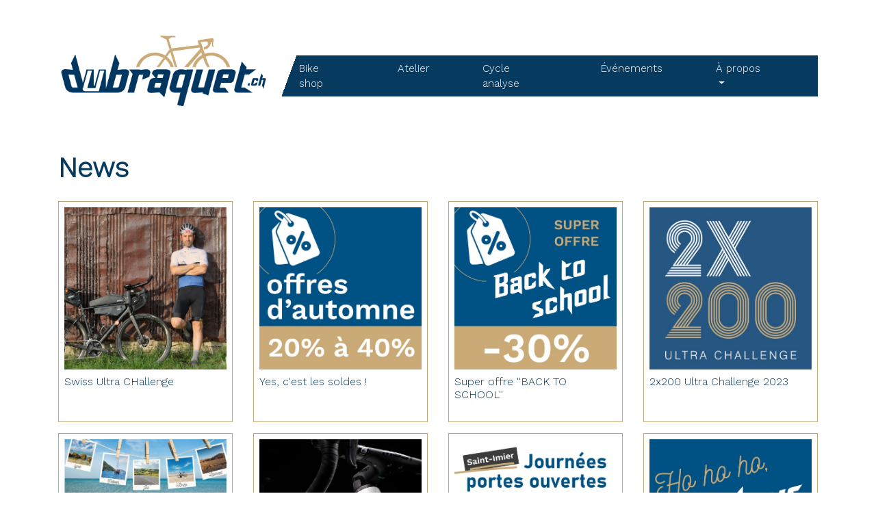

--- FILE ---
content_type: text/html; charset=UTF-8
request_url: https://www.dubraquet.ch/news?page=1
body_size: 4638
content:
<!doctype html><!--[if lt IE 7]><html lang="fr" class="no-js lt-ie10 lt-ie9 lt-ie8 lt-ie7"> <![endif]--><!--[if IE 7]><html lang="fr" class="no-js lt-ie10 lt-ie9 lt-ie8"> <![endif]--><!--[if IE 8]><html lang="fr" class="no-js lt-ie10 lt-ie9"> <![endif]--><!--[if IE 9]><html lang="fr" class="no-js lt-ie10"> <![endif]--><!--[if gt IE 9]><!--><html class="no-js" lang="fr" dir="ltr"> <!--<![endif]--><head> <script async src="https://www.googletagmanager.com/gtag/js?id=UA-173073679-1"></script><script>
window.dataLayer = window.dataLayer || [];
function gtag(){dataLayer.push(arguments);}
gtag('js', new Date());
gtag('config', 'UA-173073679-1');
</script><meta charset="utf-8"><meta http-equiv="X-UA-Compatible" content="IE=edge,chrome=1"><meta charset="utf-8" /><meta name="description" content="Les dernières news de dubraquet" /><link rel="canonical" href="https://www.dubraquet.ch/news" /><meta name="Generator" content="Drupal 10 (https://www.drupal.org)" /><meta name="MobileOptimized" content="width" /><meta name="HandheldFriendly" content="true" /><meta name="viewport" content="width=device-width, initial-scale=1.0" /><link rel="icon" href="/sites/default/files/favicon.ico" type="image/vnd.microsoft.icon" /><title>News | dubraquet.ch</title><link rel="stylesheet" media="all" href="/sites/default/files/css/css_zUlsjoL-KEqNayhC8BjZgUZvkR979FaoUUFnwZXfQP8.css?delta=0&amp;language=fr&amp;theme=dubraquet&amp;include=eJxtiEsOgCAMBS9E7JEIn7cggK2Uary9xMSdm3nzJlsc4TBMyp85mE_MtWBNl1bCnkB_0ccw4LSsDy8sJj42TlXppzm9daJTDAp3FlxKL7fO2Roe0SM2zQ" /><link rel="stylesheet" media="all" href="/sites/default/files/css/css_NX4AIFl_OYTNeBbMP3gjzn1Qo5ic9nnz9zABBNyUCGE.css?delta=1&amp;language=fr&amp;theme=dubraquet&amp;include=eJxtiEsOgCAMBS9E7JEIn7cggK2Uary9xMSdm3nzJlsc4TBMyp85mE_MtWBNl1bCnkB_0ccw4LSsDy8sJj42TlXppzm9daJTDAp3FlxKL7fO2Roe0SM2zQ" /><meta name="viewport" content="width=device-width, initial-scale=1, minimum-scale=1, maximum-scale=1"><meta name="msapplication-TileColor" content="#c8a876"><meta name="msapplication-TileImage" content="/themes/dubraquet/img/favicon/ms-icon-144x144.png"><meta name="theme-color" content="#c8a876"></head><body class="page id-9 px-0"> <header><div class="container"> <nav class="navbar navbar-expand-lg"> <a class="navbar-brand" href="/"><img src="/themes/dubraquet/img//logo-dubraquet.png" class="img-fluid" alt="Logo dubraquet" /></a> <button class="navbar-toggler" type="button" data-toggle="collapse" data-target="#navbarSupportedContent" aria-controls="navbarSupportedContent" aria-expanded="false" aria-label="Toggle navigation"> <span class="navbar-toggler-icon"> <svg viewBox="0 0 16 16" class="bi bi-list" fill="currentColor" xmlns="http://www.w3.org/2000/svg"> <path fill-rule="evenodd" d="M2.5 11.5A.5.5 0 0 1 3 11h10a.5.5 0 0 1 0 1H3a.5.5 0 0 1-.5-.5zm0-4A.5.5 0 0 1 3 7h10a.5.5 0 0 1 0 1H3a.5.5 0 0 1-.5-.5zm0-4A.5.5 0 0 1 3 3h10a.5.5 0 0 1 0 1H3a.5.5 0 0 1-.5-.5z"/> </svg> </span> </button><div class="collapse navbar-collapse" id="navbarSupportedContent"><ul class="navbar-nav ml-auto"><li class="nav-item "> <a href="/bikeshop" class="nav-link" data-drupal-link-system-path="node/190">Bike shop</a></li><li class="nav-item "> <a href="/atelier-mecanique-velo" class="nav-link" data-drupal-link-system-path="node/191">Atelier</a></li><li class="nav-item "> <a href="/cycle-analyse" class="nav-link" data-drupal-link-system-path="node/225">Cycle analyse</a></li><li class="nav-item "> <a href="/evenements" class="nav-link" data-drupal-link-system-path="node/194">Événements</a></li><li class="nav-item dropdown"> <a href="#" class="nav-link dropdown-toggle" id="4" data-toggle="dropdown">À propos <span class="caret"></span></a><div class="dropdown-menu"><ul><li class="nav-item "> <a href="/a-propos" class="nav-link" data-drupal-link-system-path="node/4">Conseillers et techniciens</a></li><li class="nav-item "> <a href="/societe" class="nav-link" data-drupal-link-system-path="node/219">La société</a></li><li class="nav-item "> <a href="/contact" class="nav-link" data-drupal-link-system-path="node/45">Le magasin</a></li><li class="nav-item "> <a href="/certifications" class="nav-link" data-drupal-link-system-path="node/79">Certifications</a></li><li class="nav-item "> <a href="https://equipe-dubraquet.ch/" class="nav-link">Équipe dubraquet</a></li><li class="nav-item "> <a href="/soutien" class="nav-link" data-drupal-link-system-path="node/231">Soutien</a></li></ul></div></li></ul></div> </nav></div> </header><div class="dialog-off-canvas-main-canvas" data-off-canvas-main-canvas><div class="container main-wrapper pb-5"><div class="row"><div class="col-sm-12"><h1>News</h1></div> <article class="wrapper-content col-sm-12 col-md-8 col-lg-6"><div></div> </article><div class="col-sm-12 col-md-4 col-lg-6"></div></div><div class="row"><div class="col-sm-6 col-md-4 col-lg-3 py-2"> <article class="actu"> <a href="/news/swiss-ultra-challenge"> <img src="/sites/default/files/styles/teaser_carre/public/2023-09/Jul_SUCH%2023.jpg?itok=qGw-CqGY" class="img-fluid" alt="Swiss Ultra CHallenge "/><h2>Swiss Ultra CHallenge</h2> </a> </article></div><div class="col-sm-6 col-md-4 col-lg-3 py-2"> <article class="actu"> <a href="/news/yes-cest-les-soldes"> <img src="/sites/default/files/styles/teaser_carre/public/2023-08/dubraquet_offre%20d%27automne_social%20media.jpg?itok=s1PUpoSv" class="img-fluid" alt="Yes, c&#039;est les soldes !"/><h2>Yes, c&#039;est les soldes !</h2> </a> </article></div><div class="col-sm-6 col-md-4 col-lg-3 py-2"> <article class="actu"> <a href="/news/super-offre-back-school"> <img src="/sites/default/files/styles/teaser_carre/public/2023-08/dubraquet_offre%20back%20to%20school_social%20media.jpg?itok=oVUnhGPB" class="img-fluid" alt="Super offre &#039;&#039;BACK TO SCHOOL&#039;&#039;"/><h2>Super offre &#039;&#039;BACK TO SCHOOL&#039;&#039;</h2> </a> </article></div><div class="col-sm-6 col-md-4 col-lg-3 py-2"> <article class="actu"> <a href="/news/2x200-ultra-challenge-2023"> <img src="/sites/default/files/styles/teaser_carre/public/2023-06/2x200_logo.jpg?itok=kuvgk2ef" class="img-fluid" alt="2x200 Ultra Challenge 2023"/><h2>2x200 Ultra Challenge 2023</h2> </a> </article></div><div class="col-sm-6 col-md-4 col-lg-3 py-2"> <article class="actu"> <a href="/news/quelques-jours-de-vacances-bien-merites"> <img src="/sites/default/files/styles/teaser_carre/public/2023-06/dubraquet_vacances%20d%27%C3%A9t%C3%A9_visuel_site%20web.jpg?itok=jGb2oE0_" class="img-fluid" alt="Quelques jours de vacances bien mérités"/><h2>Quelques jours de vacances bien mérités</h2> </a> </article></div><div class="col-sm-6 col-md-4 col-lg-3 py-2"> <article class="actu"> <a href="/news/pinarello-disponible-des-present-chez-dubraquet"> <img src="/sites/default/files/styles/teaser_carre/public/2023-06/P21_DOGMAF12_A555_PART3.jpg?itok=YSDEituu" class="img-fluid" alt="Pinarello, disponible dès à présent chez dubraquet !"/><h2>Pinarello, disponible dès à présent chez dubraquet !</h2> </a> </article></div><div class="col-sm-6 col-md-4 col-lg-3 py-2"> <article class="actu"> <a href="/news/decouvre-notre-nouveau-bike-shop-de-saint-imier"> <img src="/sites/default/files/styles/teaser_carre/public/2023-02/dubraquet_visuel_portesOuvertes_STI_2023.jpg?itok=eZDTHgOq" class="img-fluid" alt="Découvre notre nouveau bike shop de Saint-Imier"/><h2>Découvre notre nouveau bike shop de Saint-Imier</h2> </a> </article></div><div class="col-sm-6 col-md-4 col-lg-3 py-2"> <article class="actu"> <a href="/news/vacances-annuelles"> <img src="/sites/default/files/styles/teaser_carre/public/2022-12/dubraquet_visuel_winter%20holidays.jpg?itok=O4Ow2mO8" class="img-fluid" alt="Vacances annuelles"/><h2>Vacances annuelles</h2> </a> </article></div><div class="col-sm-6 col-md-4 col-lg-3 py-2"> <article class="actu"> <a href="/news/de-rosa-disponible-des-present-chez-dubraquet"> <img src="/sites/default/files/styles/teaser_carre/public/2022-11/De%20Rosa%20Merak%20bleu.jpg?itok=q97ZnxlF" class="img-fluid" alt="De Rosa, disponible dès à présent chez dubraquet !"/><h2>De Rosa, disponible dès à présent chez dubraquet !</h2> </a> </article></div><div class="col-sm-6 col-md-4 col-lg-3 py-2"> <article class="actu"> <a href="/news/ouverture-de-notre-magasin-de-saint-imier"> <img src="/sites/default/files/styles/teaser_carre/public/2022-09/STI%20annonce%20m%C3%A9dia%202.jpg?itok=CRJkZFX7" class="img-fluid" alt="Ouverture de notre magasin de Saint-Imier"/><h2>Ouverture de notre magasin de Saint-Imier</h2> </a> </article></div> <nav role="navigation" aria-labelledby="pagination-heading"><h4 id="pagination-heading" class="visually-hidden">Pagination</h4><ul class="js-pager__items"><li> <a href="/news?page=0" title="Aller à la page précédente" rel="prev"> <span class="visually-hidden">Previous page</span> <span aria-hidden="true">‹‹</span> </a></li><li> Page 2</li><li> <a href="/news?page=2" title="Aller à la page suivante" rel="next"> <span class="visually-hidden">Next page</span> <span aria-hidden="true">››</span> </a></li></ul> </nav></div></div></div> <footer id="main-footer" class="mt-md-5 pt-md-5" > <section class="container-fluid"><div class="row"><div class="col-sm-12 col-md-4 py-5 text-center" id="footer-col-1"> <a class="logo" href="/"> <img src="/themes/dubraquet/img//logo-dubraquet.png" alt="Logo dubraquet"/> </a> <section class="mt-2"><a href="https://www.facebook.com/dubraquet.ch" target="_blank"><img alt="facebook" data-entity-type="file" data-entity-uuid="6ab492cb-aec1-494c-b170-355befe24170" height="30" src="/sites/default/files/facebook.png" width="30" /></a>&nbsp;<a href="https://www.instagram.com/dubraquet.ch/?hl=fr" target="_blank"><img alt="Instagram" data-entity-type="file" data-entity-uuid="2cf860ce-a12f-42d5-8ecc-4cfaa122bb26" height="30" src="/sites/default/files/instagram.png" width="30" /></a></section></div><div class="col-sm-12 col-md-4 py-5 bg-blue" id="footer-col-2"></div><div class="col-sm-12 col-md-4 py-5 bg-blue" id="footer-col-3"><div><p><b>La Chaux-de-Fonds</b><br>Rue du Commerce 96,<br>CH-2300 La Chaux-de-Fonds<br><a href="https://goo.gl/maps/1PN9oguKDa3njfqw5" target="_blank"><svg class="bi bi-signpost-2" fill="currentColor" height="1em" viewBox="0 0 16 16" width="1em"> <path d="M7 1.414V2h2v-.586a1 1 0 0 0-2 0z" /> <path d="M13.5 3H2v2h11.5l.75-1-.75-1zM2 2a1 1 0 0 0-1 1v2a1 1 0 0 0 1 1h11.5a1 1 0 0 0 .8-.4l.975-1.3a.5.5 0 0 0 0-.6L14.3 2.4a1 1 0 0 0-.8-.4H2zm.5 6H14v2H2.5l-.75-1 .75-1zM14 7a1 1 0 0 1 1 1v2a1 1 0 0 1-1 1H2.5a1 1 0 0 1-.8-.4L.725 9.3a.5.5 0 0 1 0-.6L1.7 7.4a1 1 0 0 1 .8-.4H14z" fill-rule="evenodd" /> <path d="M7 6h2v1H7V6zm0 5h2v5H7v-5z" /> </svg> Voir sur la carte</a></p><p><a href="tel:+41798260840"><svg class="bi bi-phone" fill="currentColor" height="1em" viewBox="0 0 16 16" width="1em"> <path d="M11 1H5a1 1 0 0 0-1 1v12a1 1 0 0 0 1 1h6a1 1 0 0 0 1-1V2a1 1 0 0 0-1-1zM5 0a2 2 0 0 0-2 2v12a2 2 0 0 0 2 2h6a2 2 0 0 0 2-2V2a2 2 0 0 0-2-2H5z" fill-rule="evenodd" /> <path d="M8 14a1 1 0 1 0 0-2 1 1 0 0 0 0 2z" fill-rule="evenodd" /> </svg> 079 826 08 40</a></p><p><a href="/contact#CDF">Nos horaires</a></p></div></div></div> </section> <section class="copyright text-center">dubraquet.ch © 2025</section> </footer><script type="application/json" data-drupal-selector="drupal-settings-json">{"path":{"baseUrl":"\/","pathPrefix":"","currentPath":"node\/9","currentPathIsAdmin":false,"isFront":false,"currentLanguage":"fr","currentQuery":{"page":"1"}},"pluralDelimiter":"\u0003","suppressDeprecationErrors":true,"simple_popup_blocks":{"settings":[]},"eu_cookie_compliance":{"cookie_policy_version":"1.0.0","popup_enabled":false,"popup_agreed_enabled":false,"popup_hide_agreed":false,"popup_clicking_confirmation":false,"popup_scrolling_confirmation":false,"popup_html_info":false,"use_mobile_message":false,"mobile_popup_html_info":false,"mobile_breakpoint":768,"popup_html_agreed":false,"popup_use_bare_css":true,"popup_height":"auto","popup_width":"100%","popup_delay":1000,"popup_link":"\/politique-de-confidentialite-des-donnees","popup_link_new_window":true,"popup_position":false,"fixed_top_position":true,"popup_language":"fr","store_consent":false,"better_support_for_screen_readers":false,"cookie_name":"","reload_page":false,"domain":"","domain_all_sites":false,"popup_eu_only":false,"popup_eu_only_js":false,"cookie_lifetime":100,"cookie_session":0,"set_cookie_session_zero_on_disagree":0,"disagree_do_not_show_popup":false,"method":"opt_in","automatic_cookies_removal":true,"allowed_cookies":"","withdraw_markup":"\u003Cbutton type=\u0022button\u0022 class=\u0022eu-cookie-withdraw-tab\u0022\u003EParam\u00e8tres de confidentialit\u00e9\u003C\/button\u003E\n\u003Cdiv aria-labelledby=\u0022popup-text\u0022 class=\u0022eu-cookie-withdraw-banner\u0022\u003E\n  \u003Cdiv class=\u0022popup-content info eu-cookie-compliance-content\u0022\u003E\n    \u003Cdiv id=\u0022popup-text\u0022 class=\u0022eu-cookie-compliance-message\u0022 role=\u0022document\u0022\u003E\n      \u003Ch2\u003ENous utilisons des cookies sur ce site pour am\u00e9liorer votre exp\u00e9rience d\u0027utilisateur.\u003C\/h2\u003E\u003Cp\u003EVous avez consenti \u00e0 l\u0027ajout de cookies.\u003C\/p\u003E\n    \u003C\/div\u003E\n    \u003Cdiv id=\u0022popup-buttons\u0022 class=\u0022eu-cookie-compliance-buttons\u0022\u003E\n      \u003Cbutton type=\u0022button\u0022 class=\u0022eu-cookie-withdraw-button \u0022\u003ERetirer le consentement\u003C\/button\u003E\n    \u003C\/div\u003E\n  \u003C\/div\u003E\n\u003C\/div\u003E","withdraw_enabled":false,"reload_options":0,"reload_routes_list":"","withdraw_button_on_info_popup":false,"cookie_categories":[],"cookie_categories_details":[],"enable_save_preferences_button":true,"cookie_value_disagreed":"0","cookie_value_agreed_show_thank_you":"1","cookie_value_agreed":"2","containing_element":"body","settings_tab_enabled":false,"olivero_primary_button_classes":"","olivero_secondary_button_classes":"","close_button_action":"close_banner","open_by_default":false,"modules_allow_popup":true,"hide_the_banner":false,"geoip_match":true,"unverified_scripts":["\/"]},"user":{"uid":0,"permissionsHash":"e478931a2bb5513580a2d6e9d5fdaded74350a3918102c6223dd68f04768d212"}}</script><script src="/sites/default/files/js/js_Bue2ccLkvkHE1FcogdZr5Hd7gdGFrFPEFrIQo-EOAmA.js?scope=footer&amp;delta=0&amp;language=fr&amp;theme=dubraquet&amp;include=eJxLKU0qSiwsTS3RT4GxdFJL45Pz87MzU4FUbkFOZmJecqo-NkGd4kwgMzW-IL-gtCA-KSc_ObtYH4sYABX7KM4"></script></body></html>